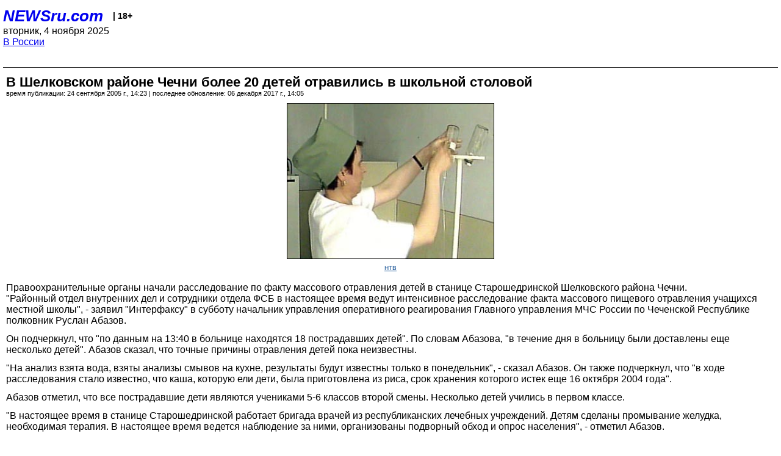

--- FILE ---
content_type: text/html; charset=utf-8
request_url: https://palm.newsru.com/russia/24sep2005/chech.html
body_size: 4827
content:
<!DOCTYPE html>
<html lang="ru">


<head>
	<meta name=viewport content="width=device-width, initial-scale=1" />

	<meta http-equiv="content-type" content="text/html; charset=utf-8">
	<link rel="icon" href="https://static.newsru.com/v2/img/icons/favicon.ico" type="image/x-icon" />
	<link rel="icon" type="image/png" href="https://static.newsru.com/v2/img/icons/favicon.ico" />   
	
	<link rel="stylesheet" type="text/css" href="https://static.newsru.com/v2/palm/css/main-base-pref.css" media="screen" />

	<meta name="Keywords" content="новости, россия, рф, политика, тв, телевидение, экономика, криминал, культура, религия, спорт, культура, архив, ntvru, ntv, russian, tv, live, video, on-air, russia, news, politics, business, economy, crime, sport, culture, arts, religion, ньюсра" />

	
	<link rel="stylesheet" type="text/css" href="https://static.newsru.com/v2/palm/css/spiegel-pref.css?v=26" media="screen" />	
	<link rel="stylesheet" type="text/css" href="https://static.newsru.com/v2/palm/css/informer-pref.css?v=26" media="screen" />
	<link rel="stylesheet" type="text/css" href="https://static.newsru.com/v2/palm/css/section-pref.css?v=26" media="screen" />
	

	

    <meta http-equiv="content-type" content="text/html; charset=utf-8">
    <link rel="icon" href="https://static.newsru.com/static/v3/img/icons/favicon.ico" type="image/x-icon" />
    <link rel="apple-touch-icon" href="https://static.newsru.com/static/v3/img/icons/apple-icon.png" />
    <link rel="canonical" href="https://www.newsru.com/russia/24sep2005/chech.html" />
    
        <link rel="amphtml" href="https://www.newsru.com/amp/russia/24sep2005/chech.html" />



        
            <link rel="amphtml" href="/amp/russia/24sep2005/chech.html" />
            <meta property="article:published_time" content="2005-09-24T14:23:01" />
            <meta property="og:type" content="article" />
            <meta property="og:url" content="/russia/24sep2005/chech.html" />
            <meta property="og:title" content="В Шелковском районе Чечни более 20 детей отравились в школьной столовой" />
            <meta property="og:image" content="https://image.newsru.com/pict/id/large/791344_20050924142301.gif" />
            <meta property="og:image:url" content="https://image.newsru.com/pict/id/large/791344_20050924142301.gif" />
            <meta property="og:image:type" content="image/jpeg" /> 
            <meta property="og:image:width" content="800" /> 
            <meta property="og:image:height" content="600" />
            <meta property="og:site_name" content="NEWSru.com" />
            <meta property="og:description" content="&quot;На  анализ  взята  вода, взяты анализы смывов на кухне, результаты будут известны только в понедельник&quot;, - сказал представитель МЧС. Он  также подчеркнул, что &quot;в ходе расследования стало известно, что каша, которую  ели  дети,  была  приготовлена  из  риса,  срок  хранения которого истек еще 16 октября 2004 года&quot;." />
            <meta name="og:twitter:image" content="https://image.newsru.com/pict/id/large/791344_20050924142301.gif" />
            <meta name="twitter:image" content="https://image.newsru.com/pict/id/large/791344_20050924142301.gif" />
            <meta name="twitter:image:src" content="https://image.newsru.com/pict/id/large/791344_20050924142301.gif" />	
        


    


    
        
            <title>NEWSru.com :: В Шелковском районе Чечни более 20 детей отравились в школьной столовой</title>
            <meta name="Description" content="Все новости России и мира от NEWSru.com. В Шелковском районе Чечни более 20 детей отравились в школьной столовой." />
        
        
        
    

        


</head>

<body>
<!-- pixels //-->
<!-- Yandex.Metrika counter -->
<script type="text/javascript" >
   (function(m,e,t,r,i,k,a){m[i]=m[i]||function(){(m[i].a=m[i].a||[]).push(arguments)};
   m[i].l=1*new Date();k=e.createElement(t),a=e.getElementsByTagName(t)[0],k.async=1,k.src=r,a.parentNode.insertBefore(k,a)})
   (window, document, "script", "https://mc.yandex.ru/metrika/tag.js", "ym");

   ym(37289910, "init", {
        clickmap:true,
        trackLinks:true,
        accurateTrackBounce:true
   });
</script>
<noscript><div><img src="https://mc.yandex.ru/watch/37289910" style="position:absolute; left:-9999px;" alt="" /></div></noscript>
<!-- /Yandex.Metrika counter -->
<!-- Google Analitycs -->
<script>
  (function(i,s,o,g,r,a,m){i['GoogleAnalyticsObject']=r;i[r]=i[r]||function(){
  (i[r].q=i[r].q||[]).push(arguments)},i[r].l=1*new Date();a=s.createElement(o),
  m=s.getElementsByTagName(o)[0];a.async=1;a.src=g;m.parentNode.insertBefore(a,m)
  })(window,document,'script','https://www.google-analytics.com/analytics.js','ga');

  ga('create', 'UA-86394340-1', 'auto');
  ga('send', 'pageview');

</script>
<!-- /Google Analitycs -->
<noindex>
<!-- Rating@Mail.ru counter -->
<script type="text/javascript">
var _tmr = window._tmr || (window._tmr = []);
_tmr.push({id: "91013", type: "pageView", start: (new Date()).getTime()});
(function (d, w, id) {
  if (d.getElementById(id)) return;
  var ts = d.createElement("script"); ts.type = "text/javascript"; ts.async = true; ts.id = id;
  ts.src = "https://top-fwz1.mail.ru/js/code.js";
  var f = function () {var s = d.getElementsByTagName("script")[0]; s.parentNode.insertBefore(ts, s);};
  if (w.opera == "[object Opera]") { d.addEventListener("DOMContentLoaded", f, false); } else { f(); }
})(document, window, "topmailru-code");
</script><noscript><div>
<img src="https://top-fwz1.mail.ru/counter?id=91013;js=na" style="border:0;position:absolute;left:-9999px;" alt="Top.Mail.Ru" />
</div></noscript>
<!-- //Rating@Mail.ru counter -->
</noindex>   
<div class="page">
    <div class="content">
 
                    
			<div class="header-items">
				<div class="header-logo">
				<a href="/" class="header-a">NEWSru.com</a>
				<span style="position: relative; top: -4px; color: #000; font-size: 14px; font-weight: bold;" >&nbsp;&nbsp;&nbsp;|&nbsp;18+</span>
				<br />
				вторник, 4 ноября 2025
                <br/>
                
                
                <a  href="/russia/24sep2005/">В России</a>
                
                <br />

                
</a>


				</div>
			</div>

        <div class="main_row">


            <div class="body-page-center-column">   
                

<link rel="stylesheet" type="text/css" href="https://static.newsru.com/v2/palm/css/article-pref.css?v=26" media="screen" />
<div class="article">

    <h1 class="article-title">В Шелковском районе Чечни более 20 детей отравились в школьной столовой</h1>

	<!-- DATE //-->
	<div class="article-date-tags">
		<div class="article-date">
            время публикации:  24 сентября 2005 г., 14:23 | последнее обновление: 06 декабря 2017 г., 14:05 
		</div>				
	</div>
	<!-- end DATE //-->

	<div class="article-text">
	
        
		<div class="article-img-place">
			<img class="article-img-big" src="https://image.newsru.com/pict/id/large/791344_20050924142301.gif" alt="В Шелковском районе Чечни более 20 детей отравились в школьной столовой" title="В Шелковском районе Чечни более 20 детей отравились в школьной столовой" onerror="this.src='https://static.newsru.com/v2/img/dummy.gif'" />
			<br/>
			<a href="http://www.ntv.ru" class="bigimg-copy">НТВ</a>
		</div>
         
		
		Правоохранительные органы начали
расследование   по   факту   массового   отравления   детей   в  станице
Старошедринской Шелковского района Чечни.
     <p class=maintext>"Районный  отдел внутренних дел и сотрудники отдела ФСБ в настоящее
время ведут   интенсивное   расследование   факта   массового   пищевого
отравления  учащихся  местной  школы",  -  заявил "Интерфаксу" в субботу начальник  управления  оперативного реагирования Главного управления МЧС России по Чеченской Республике полковник Руслан Абазов.
     <p class=maintext>Он  подчеркнул,  что  "по  данным  на 13:40 в больнице находятся 18 пострадавших детей". По словам Абазова, "в течение дня в больницу были доставлены  еще  несколько  детей".  Абазов сказал, что точные причины отравления детей пока неизвестны.
     <p class=maintext>"На  анализ  взята  вода, взяты анализы смывов на кухне, результаты будут известны только в понедельник", - сказал Абазов.
     Он  также подчеркнул, что "в ходе расследования стало известно, что каша, которую  ели  дети,  была  приготовлена  из  риса,  срок  хранения которого истек еще 16 октября 2004 года".
     <p class=maintext>Абазов  отметил, что все пострадавшие дети являются учениками 5-6 классов второй смены. Несколько детей учились в первом классе.
     <p class=maintext>"В  настоящее  время  в  станице  Старошедринской  работает бригада врачей из  республиканских лечебных учреждений. Детям сделаны промывание желудка,  необходимая  терапия.  В настоящее время ведется наблюдение за
ними, организованы   подворный  обход  и  опрос  населения",  -  отметил
Абазов.
     <p class=maintext>Он  также  сказал,  что  пока  рассматриваются  версии отравления в результате  приема  пищи  и от выпитой из емкости, находящейся во дворе, воды. "Все это предварительные версии, окончательно узнать причины можно будет только после получения результатов анализов", - сказал Абазов.
     <p class=maintext>Он  также  подчеркнул,  что  в настоящее время состояние всех детей
характеризуется   как  удовлетворительное.  "Необходимые  медикаменты  и
опытные   специалисты   уже  находятся  в  Старошедринской",  -  отметил
Абазов.
     <p class=maintext>В администрации  Шелковского  района  заявили,  что в общей сложности зарегистрировано отравление 24 учащихся местной школы.

    </div>		

    

<!-- end article-text //-->

</div>
<!-- article END //-->

<!-- REL-LINKS //-->


<div class="article-list-link-header">ССЫЛКИ ПО ТЕМЕ</div>
<div class="article-list-link">

	
	<div class="article-link-item">
		<div>
			<a class="article-link-text" href="/russia/19sep2005/otrava.html" >
                В Краснодарском крае повар детского сада "приправил" манную кашу отравой для мух: 54 ребенка отравились
			</a>
			
			<div class="article-link-date">
				<a href="/russia/19sep2005" clacc="article-link-date-href">В России</a> 
				<span style="color: #000;">&nbsp;|&nbsp;</span>
				<a href="/allnews/19sep2005/" class="article-link-date-href">19 сентября 2005 г.,</a>
			</div>
			
		</div>
	<!-- end link-item //-->
	</div>
    
	<div class="article-link-item">
		<div>
			<a class="article-link-text" href="/world/30aug2005/sweet.html" >
                В Львовской области более 30 человек отравились сладостями
			</a>
			
			<div class="article-link-date">
				<a href="/world/30aug2005" clacc="article-link-date-href">В мире</a> 
				<span style="color: #000;">&nbsp;|&nbsp;</span>
				<a href="/allnews/30aug2005/" class="article-link-date-href">30 августа 2005 г.,</a>
			</div>
			
		</div>
	<!-- end link-item //-->
	</div>
    
	
</div>


<!-- end REL-LINKS //-->	

<!-- begin TAGS //-->

<div class="article-tags-list">
	<a href="/dossiers/"><strong>Досье NEWSru.com</strong></a> 
    
    :: <a href="/dossiers/102/" title="Здравоохранение">Здравоохранение</a>
    
    :: <a href="/dossiers/8736/" title="Отравления">Отравления</a>
    
    :: <a href="/dossiers/16770/" title="Некачественная пища">Некачественная пища</a>
    	
</div>


<!-- end TAGS //-->

            </div><!-- end center column //-->

            
        </div><!-- end main row //-->

        


        <div id="bottom_inc">
            	
			<div class="footer">

				<a href="/">Начало</a> &bull; <a href="/dossiers/">Досье</a> &bull; <a href="/arch/">Архив</a> &bull; <a href="/allnews/24sep2005/">Ежедневник</a>
				&bull; <a href="/rss/">RSS</a> &bull; <a href="/telegram/">Telegram</a>
				<br />
				<a href="http://palm.newsru.co.il/">NEWSru.co.il</a> &bull; <a href="http://m.msk.newsru.com/">В Москве</a> &bull; <a href="https://inopressa.ru/pwa/">Инопресса</a>
				<br/>
				&copy;&nbsp;<a href="http://www.newsru.com">Новости NEWSru.com</a> 2000-2025
				
					
				</div>
				
		<!-- footer end //-->
		
		</div>
        

        </div>
 


    </div><!--- // end content --->
</div><!--- // end page --->
</body>
</html>

--- FILE ---
content_type: text/css
request_url: https://static.newsru.com/v2/palm/css/main-base-pref.css
body_size: 1409
content:
html {
	min-height: 100%;
}

body {
	font-family: Helvetica, sans-serif;
	overflow-y: scroll;
	background-color: #fff;

	margin: 0;
	padding: 5px;
	color: #000;

	font-size: 16px;
}


a {
	text-decoration: underline;
}

img.news-img {	
	/* border: 1px solid #c7cedf; */
	border: 1px solid #000;
	box-sizing: border-box;
}

.content {
	width: 100%;
	display: block;
	box-sizing: border-box;
}

.top_prm {
	width: 100%;
	min-height: 2px;
	text-align: center;
	box-sizing: border-box;
	display: block;
}



/* --- arrows before spiegels --- */
.arch-head-w-bg {
	width: 100%;
	box-sizing: border-box;
	height: 32px;
	margin-bottom: 10px;
	color: #09488f;
	font-size: 15px;
	font-weight: 500;	
	/* background: linear-gradient(#c1d9ed, #94b5d1); */

	display: flex;
		flex-direction: row;
		flex-wrap: nowrap;
		justify-content: space-between;
		align-content: center;
		align-items: center;
}

.arch-head-w-bg-link-l, .arch-head-w-bg-link-r {
	color: #09488f;
	font-size: 13px;	
	background-repeat: no-repeat;

	display: flex;
		flex-direction: row;
		flex-wrap: nowrap;
		justify-content: space-between;
		align-items: center;
		align-content: center;

 }
.arch-head-w-bg-link-l {
	background-image: url('https://static.newsru.com/v2/img/misc/arrow_left_white.gif');
	background-position: left;
	margin-left: 4px;
	padding-left: 16px;
}
.arch-head-w-bg-link-r {
	background-image: url('https://static.newsru.com/v2/img/misc/arrow_right_white.gif');
	background-position: right;
	margin-right: 4px;
	padding-right: 16px;
}
/* ----------------------------------- */

.main-caption {
	width: 100%;
	padding: 4px 10px;
	margin-bottom: 6px;
	color: #09488f;
	font-size: 14px;
	background: linear-gradient(#c0d8ec, #95b6d1);
	box-sizing: border-box;	
	text-transform: uppercase;
	font-weight: bolder;
}

.base-text {
	padding: 0;
	margin: 0;
	font-size: 16px;
	font-weight: 400;
	color: #000;
}

.cap-link {
	/* color: #09488f; */
	text-transform: lowercase;
	font-weight: bolder;
}

.cap-link-up {
	/* color: #09488f; */
	text-transform: uppercase;
	font-weight: 500;
}



/* --- PRM MARKS n BLOCKS --- */

.prm {
	min-width: 240px;	
	width: 100%;
	font-size: 0.6rem;
	font-weight: 400;
	color: #aaa;
	text-align: center;
	margin: 8px 0;
	box-sizing: border-box;
}
.prm_after_sp {
	width: 100%;
	text-align: center;
	padding: 0;
	margin: 0 0 8px 0;
}

.prm-mark-small {
	width: 60px;
	padding: 2px 4px; 
	margin: 0;
	text-align: center;
	background-color: #189c5b; 
	color: #fff;
	font-size: 8px;
	/* font-weight: 500; */
	box-sizing: border-box;
}

.prm-mark-mid {
	width: 60px;
	padding: 2px 4px; 
	margin: 0;
	text-align: center;
	background-color: #189c5b; 
	color: #fff;
	font-size: 12px;
	box-sizing: border-box;
}

.prm-mark {
	padding: 2px 6px; 
	margin: 0;
	text-align: center;
	background-color: #189c5b; 
	color: #fff;
	font-size: 12px;
	font-weight: 500;
}

.prm-block {
	background-color: #fff;
	width: 100%;
	margin: 0 0 15px 0;
	padding: 12px;
	border: 1px solid #189C5B;    
	display: flex;
	flex-direction: row;
	flex-wrap: nowrap;
	justify-content: space-between;
	align-content: flex-start;
	align-items: flex-start;
	box-sizing: border-box;
}

.prm-image-block {
	width: 200px;    
	margin: 0;
	padding: 0;
	text-align: right;
	display: block;
	box-sizing: border-box;
}

.prm-image img {
	border: 1px solid #c7cedf;
	box-sizing: border-box;
	margin: 0 0 4px 0;
	padding: 0;
}

.prm-text-block {
	width: 300px;
	margin: 0 0 0 30px;
	padding: 0;
	box-sizing: border-box;
}

.prm-title {
	width: 300px;    
	margin: 0 0 10px 0;
	text-align: left;
	color: #09488f;
	font-size: 18px;
	font-weight: 400;
	display: block;
	box-sizing: border-box;
}

.prm-text {
	width: 300px;
	margin: 0;
	text-align: left;
	color: #000;
	font-size: 16px;
	font-weight: 400;
	display: block;
	box-sizing: border-box;    
}


/* --- header --- */
.header-items {
	min-width: 108px;
	width: 100%;
	min-height: 100px;

    display: block;
	box-sizing: border-box;

	text-align: right;

	margin: 6px 0 12px 0;
	padding: 0 0 6px 0;

	border-bottom: 1px solid #000;

}

/* For devices 360px and larger: */
@media only screen and (min-width: 360px) {
	.header-items {
		height: 80px;
}
}

.header-logo {

	margin: 0 10px 0 0;
	padding: 0;
	text-align: left;

	float: left;

	display: block;
	box-sizing: border-box;	
}

.header-a:link
{
	font-size: 26px;
	font-weight: bold;
	font-style: italic;

	text-decoration: none;

	/* color: #0016A6; */
}

.header-plus {
	margin: 4px 2px 20px 4px;
	padding: 20px 0 0 4px;

	height: 60px;

    font-size: 12px;
	font-weight: bold;
	color: #000;
	display: inline-block;
	box-sizing: border-box;

	border-left: 1px solid #000;

}


/* --- footer --- */
.footer {
	border-top: 1px solid #000;
	width: 100%;
	display: block;
	box-sizing: border-box; 
	min-height: 80px;
	margin: 10px 0 0 0;
	padding: 5px;
	color: #000;
	font-size: 14px;
	font-weight: 400;
}

.footer-link, .down {
	color: #0016A6;
	margin: 0;
	text-decoration: underline;
}


--- FILE ---
content_type: text/css
request_url: https://static.newsru.com/v2/palm/css/informer-pref.css?v=26
body_size: 1039
content:
.empty-box {
	width: 100%;
	height: 4px;
	margin: 0;
	padding: 0;

	display: block;
	background-color: #fff;
	box-sizing: border-box;
}

/* ---------- super-style  ------------- */
.superstyle-title {
	margin:  20px 0 0 0;
	width: 1250px;
	height: 45px;
	cursor: pointer;
	box-sizing: border-box;
}

.superstyle-body {
	width: 1250px;
	margin: 0 0 20px 0;
	padding: 20px;
	
	display: flex;
    flex-direction: row;
    flex-wrap: nowrap;
    justify-content: space-between;
    align-content: center;
    align-items: center;

  box-sizing: border-box;
}

.superstyle-element {
	width: 130px;
	height: 200px;
	cursor: pointer;

	font: 400 16px Roboto, Verdana; 	
	text-align: left;

	box-sizing: border-box;
}

/* --- superstyle end --- */
/* ------- moscow ----------- */
.msk-informer-box {
	width:1250px; height:150px;
	border:1px solid #BBCCE0; 
	padding: 1px; margin: 0;
	background-color: #E6EDF5;

	display: flex;
		flex-direction: row;
		justify-content: flex-start;		
		align-items: center;

	box-sizing: border-box;
}
.msk-informer-part {	
	background-color: #fff;
	width: 330px; 
	height:132px;
	margin-right: 15px;
	padding: 5px;	
	
	display: flex;
		flex-direction: row;
		flex-wrap: nowrap;
		justify-content: flex-start;
		align-items: flex-start;

	border:1px solid #BBCCE0;

	box-sizing: border-box;
}
.msk-informer-part-img {
	height:123px;
	
	box-sizing: border-box;
}
.msk-informer-part-txt {
	width: 160px;
	margin: 0;
	padding: 0 10px;
	
	box-sizing: border-box;
}
.msk-informer-part-link {
	font: 600 15px/14px Roboto, Verdana; 
	text-align: left;
	color: #09488F;
}
/* --- moscow end --- */




/* --- events informer --- */

.event-box {
	min-width: 240px;
	width: 100%;
	min-height: 140px;
	margin: 10px 0;
	padding: 0;

	display: flex;
		flex-direction: column;		
		justify-content: flex-start;
		align-items: stretch;

	background-color: #fff;
	box-sizing: border-box;
}
.event-box-title {
	width: 100%;
	min-height: 16px;
	padding: 3px 10px;
	margin-bottom: 10px;
	color: #09488f;
		font-size: 18px;
	background: linear-gradient(#c0d8ec, #95b6d1);
	text-transform: uppercase;
	text-align: left;
	font-weight: 500;
	box-sizing: border-box;
}
.event-link {
	text-decoration: none;
	cursor: pointer;
}

.event-box-main {
	width: 100%;
	margin: 0 0 10px 0;
	padding: 0;

	display: flex;
		flex-direction: column;
		justify-content: flex-start;
		align-items: stretch;

	box-sizing: border-box;

}


.event-pic-txt {
	min-width: 160px;
	margin: 0;
	padding: 0;
	width: calc(100% - 172px);
	
	color: #09488f;
	font-size: 16px;
	font-weight: normal;
	text-align: left;

	display: block;
	box-sizing: border-box;

}

.event-comm-box {
	min-width: 356px;
	width: 100%;

	margin: 0;
	padding: 0;

	display: block;
	box-sizing: border-box;

}
.event-comm-box-txt {
	font-size: 16px;
	box-sizing: border-box;
	color: #000;
}
.event-comm-box-source {
	font-size: 18px;
	color: #09488F;
	box-sizing: border-box;
}
.event-comm-ul { 
	margin: 0;
	padding: 6px 10px 0 25px;
	width: 100%;	

	list-style-position: outside;

	display: flex;
		flex-direction: column;
		justify-content: space-around;
		align-items: stretch;

	box-sizing: border-box;

}

.event-comm-li {
	list-style-image: url([data-uri]);
	margin: 3px;
}

/* --- events informer end --- */
